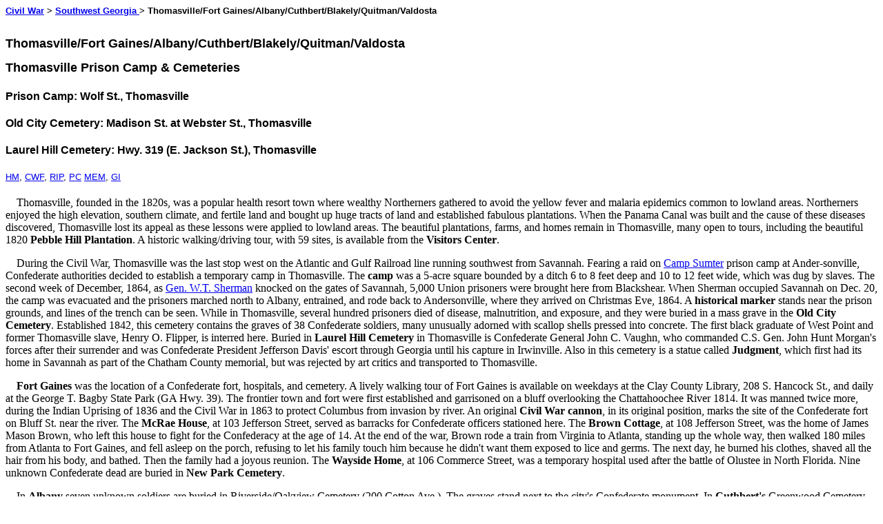

--- FILE ---
content_type: text/html
request_url: https://sherpaguides.com/georgia/civil_war/south_central_west/thomas_ftgaines_valdosta.html
body_size: 4467
content:
<html><!-- #BeginTemplate "/Templates/civil_war_basic.dwt" --><!-- DW6 -->
<head>
<!-- #BeginEditable "doctitle" --> 
<title>Sherpa Guides | Georgia | Civil War | Thomas Fort Gaines Albany Cuthbert Blakely Quitman Valdosta Area</title>
<!-- #EndEditable --> <!-- #BeginEditable "Metas" --> 
<meta name="description" content="Thomasville, founded in the 1820s, was a popular health resort town where wealthy Northerners gathered to avoid the yellow fever and malaria epidemics common to lowland areas. Northerners enjoyed the high elevation, southern climate, and fertile land and bought up huge tracts of land and established fabulous plantations.">
<!-- #EndEditable --> 
<link rel="stylesheet" href="/styles.css">
<meta http-equiv="Content-Type" content="text/html; charset=iso-8859-1">
<meta name="Copyright" content="Copyright 2000, sherpaguides.com All rights reserved">
 <!-- #BeginEditable "keys" --><meta name="Keywords" content="Civil War, Sherman, Union, Confederate, Stonewall Jackson, battlefield, graves, museum, Lincoln, Georgia history, Grant, Lee, Thomasville, Fort Gaines, Albany, Valdosta, Jefferson Davis, Irwinville, Jesup, Altamaha, Fitzgerald, Prison Camp"><!-- #EndEditable -->  
<script language="javascript">
<!--
function pop_up(fileName)
{
	features = "location=no,toolbar=no,menubar=no,resizable=yes,scrollbars=yes,height=150,width=450"
	if (navigator.appName == "Netscape") features += ",screenX=160,screenY=160"
	else features += ",left=160,top=160"
	window.open("../key/" + fileName,"pop",features);
}
//-->
</script></head>

<body bgcolor="#FFFFFF">
  <!--#include virtual="/Library/banner.lbi" -->
<!--#include virtual="/Library/civil_war_navbar.lbi" -->
<!-- #BeginEditable "body" --><!--#include virtual="/Library/google_adwords2.lbi" --> 
<h6><a href="/georgia/civil_war/index.html">Civil War</a> &gt; <a href="/georgia/civil_war/south_central_west/index.html">Southwest 
  Georgia </a> &gt; Thomas<a name="Thomas"></a>ville/Fort<a name="Fort"></a> Gaines/Albany<a name="bany"></a>/Cuthbe<a name="uthbe"></a>rt/Blake<a name="Blake"></a>ly/Quitma<a name="uitma"></a>n/Valdo<a name="Valdo"></a>sta</h6>
<h1>Thomas<a name="Thomas"></a>ville/Fort<a name="Fort"></a> Gaines/Albany<a name="bany"></a>/Cuthbe<a name="uthbe"></a>rt/Blake<a name="Blake"></a>ly/Quitma<a name="uitma"></a>n/Valdo<a name="Valdo"></a>sta 
</h1>
<h2> Thomasvill<a name="Thomasvill"></a>e Prison Camp &amp; Cemeter<a name="emeter"></a>ies 
</h2>
<h4> Prison Camp: Wolf St., Thomasville</h4>
<h4> Old City Cemetery: Madison St. at Webster St., Thomasville</h4>
<h4>Laurel Hill Cemetery: Hwy. 319 (E. Jackson St.), Thomasville </h4>
<h5> <a href="javascript:pop_up('hm.html')">HM</a>, <a href="javascript:pop_up('cwf.html')">CWF</a>, 
  <a href="javascript:pop_up('rip.html')">RIP</a>, <a href="javascript:pop_up('pc.html')">PC</a> 
  <a href="javascript:pop_up('mem.html')">MEM</a>, <a href="javascript:pop_up('gi.html')">GI</a> 
</h5>
<p>
  Thomasville, founded in the 1820s, was a popular health resort town where wealthy 
  Northerners gathered to avoid the yellow fever and malaria epidemics common 
  to lowland areas. Northerners enjoyed the high elevation, southern climate, 
  and fertile land and bought up huge tracts of land and established fabulous 
  plantations. When the Panama Canal was built and the cause of these diseases 
  discovered, Thomasville lost its appeal as these lessons were applied to lowland 
  areas. The beautiful plantations, farms, and homes remain in Thomasville, many 
  open to tours, including the beautiful 1820 <b>Pebble<a name="Pebble"></a> Hill 
  Plantation</b>. A historic walking/driving tour, with 59 sites, is available 
  from the <b>Visitors<a name="Visitors"></a> Center</b>. 

<p>
  During the Civil War, Thomasville was the last stop west on the Atlantic and 
  Gulf Railroad line running southwest from Savannah. Fearing a raid on <a href="/georgia/civil_war/sidebars/pow_camp_sumpter_andersonville.html">Camp 
  Sumter</a> prison camp at Ander-sonville, Confederate authorities decided to 
  establish a temporary camp in Thomasville. The <b>cam<a name="cam"></a>p</b> 
  was a 5-acre square bounded by a ditch 6 to 8 feet deep and 10 to 12 feet wide, 
  which was dug by slaves. The second week of December, 1864, as <a href="/georgia/civil_war/sidebars/sherman.html">Gen. 
  W.T. Sherman</a> knocked on the gates of Savannah, 5,000 Union prisoners were 
  brought here from Blackshear. When Sherman occupied Savannah on Dec. 20, the 
  camp was evacuated and the prisoners marched north to Albany, entrained, and 
  rode back to Andersonville, where they arrived on Christmas Eve, 1864. A <b>historica<a name="historica"></a>l 
  marker</b> stands near the prison grounds, and lines of the trench can be seen. 
  While in Thomasville, several hundred prisoners died of disease, malnutrition, 
  and exposure, and they were buried in a mass grave in the <b>Old<a name="Old"></a> 
  City Cemetery</b>. Established 1842, this cemetery contains the graves of 38 
  Confederate soldiers, many unusually adorned with scallop shells pressed into 
  concrete. The first black graduate of West Point and former Thomasville slave, 
  Henry O. Flipper, is interred here. Buried in <b>Laurel<a name="Laurel"></a> 
  Hill Cemetery</b> in Thomasville is Confederate General John C. Vaughn, who 
  commanded C.S. Gen. John Hunt Morgan's forces after their surrender and was 
  Confederate President Jefferson Davis' escort through Georgia until his capture 
  in Irwinville. Also in this cemetery is a statue called <b>Judgmen<a name="Judgmen"></a>t</b>, 
  which first had its home in Savannah as part of the Chatham County memorial, 
  but was rejected by art critics and transported to Thomasville. 

<p>
  <b>Fort Gaine<a name="Gaine"></a>s</b> was the location of a Confederate fort, 
  hospitals, and cemetery. A lively walking tour of Fort Gaines is available on 
  weekdays at the Clay County Library, 208 S. Hancock St., and daily at the George 
  T. Bagby State Park (GA Hwy. 39). The frontier town and fort were first established 
  and garrisoned on a bluff overlooking the Chattahoochee River 1814. It was manned 
  twice more, during the Indian Uprising of 1836 and the Civil War in 1863 to 
  protect Columbus from invasion by river. An original <b>Civil War<a name="War"></a> 
  cannon</b>, in its original position, marks the site of the Confederate fort 
  on Bluff St. near the river. The <b>McRae House</b>, at 103 Jefferson Street, 
  served as barracks for Confederate officers stationed here. The <b>Brown<a name="Brown"></a> 
  Cottage</b>, at 108 Jefferson Street, was the home of James Mason Brown, who 
  left this house to fight for the Confederacy at the age of 14. At the end of 
  the war, Brown rode a train from Virginia to Atlanta, standing up the whole 
  way, then walked 180 miles from Atlanta to Fort Gaines, and fell asleep on the 
  porch, refusing to let his family touch him because he didn't want them exposed 
  to lice and germs. The next day, he burned his clothes, shaved all the hair 
  from his body, and bathed. Then the family had a joyous reunion. The <b>Wayside<a name="Wayside"></a> 
  Home</b>, at 106 Commerce Street, was a temporary hospital used after the battle 
  of Olustee in North Florida. Nine unknown Confederate dead are buried in <b>New 
  Park Cemetery</b>. 

<p>
  In <b>Alban<a name="Alban"></a>y</b> seven unknown soldiers are buried in Riverside/Oakview 
  Cemetery (200 Cotton Ave.). The graves stand next to the city's Confederate 
  monument. In<b> Cuthbert<a name="Cuthbert"></a>'s</b> Greenwood Cemetery, located 
  on Hamilton Ave., an estimated 24 Confederate dead are buried. Most died in 
  local hospitals between 1863 and 1865. On the courthouse lawn in <b>Blak<a name="ak"></a>ely</b> 
  (U.S. 27) stands the <b>last<a name="last"></a> original Confederate flag staff</b> 
  still standing in Georgia. It was hauled to Blakely by a yoke of oxen and erected 
  in 1861. There were no battles fought in <b>Colquitt<a name="Colquitt"></a> 
  County</b> but the <b>Greenfield<a name="Greenfield"></a> Church </b>was used 
  as a hospital. Today there is an unconfirmed <b>Confederat<a name="federat"></a>e 
  cemetery</b> at Greenfield Church (GA 133 south of Moultrie to the Pavo Rd. 
  to Greenfield Church Rd.). White crosses mark the graves of 75-100 unknown soldiers. 
  The 17 unknown soldiers buried in <b>Quitma<a name="Quitma"></a>n</b> are a 
  mystery. They are believed to be Confederate soldiers who rode the train as 
  far as Quitman on their way to the Battle of Olustee in Florida. They died mysteriously, 
  probably in a skirmish or as a result of disease, and buried in the <b>West 
  End<a name="End"></a> Cemetery</b> (U.S. 84). 

<ul>
  <li><b><i>I-75 South to Hwy. 319 to Thomasville.</i></b> 
</ul>
<h2> Valdo<a name="Valdo"></a>sta</h2>
<h2> Lowndes Co. Histor<a name="Histor"></a>y Museum </h2>
<h4> 305 W. Central Ave., Valdosta 912-247-4780 </h4>
<h5> <a href="javascript:pop_up('mus.html')">MUS</a>, <a href="javascript:pop_up('mem.html')">MEM</a>, 
  <a href="javascript:pop_up('gi.html')">GI</a> </h5>
<p>
  This <b>museu<a name="museu"></a>m</b> has a section devoted to the county's 
  role in supporting the Confederacy during the Civil War, including uniforms, 
  weapons, and documents. A Civil War memorial is found on the courthouse lawn. 

<ul>
  <li><b><i>Take GA 38/U.S. 84 into Valdosta. Turn left onto Toombs St. and left 
    onto Central Ave.</i></b> 
</ul>
<h3>[ <a href="/georgia/civil_war/south_central_west/irwinville_jesup_area.html">Previous 
  Topic</a> | <a href="/georgia/civil_war/coastal/index.html">Next Topic</a> ]</h3>
<!-- #EndEditable --><!-- #BeginEditable "prevnext" --> <hr>
<h2> Reader-Contributed Links to the Civil War in Georgia Book:</h2>
<!--#exec cgi="/cgi-bin/civwar.pl" -->
<!-- #EndEditable --> 
<!--#include virtual="/Library/civil_war_navbar_bottom.lbi" -->
<script type="text/javascript">
var gaJsHost = (("https:" == document.location.protocol) ? "https://ssl." : "http://www.");
document.write(unescape("%3Cscript src='" + gaJsHost + "google-analytics.com/ga.js' type='text/javascript'%3E%3C/script%3E"));
</script>
<script type="text/javascript">
var pageTracker = _gat._getTracker("UA-1586830-29");
pageTracker._trackPageview();
</script><script defer src="https://static.cloudflareinsights.com/beacon.min.js/vcd15cbe7772f49c399c6a5babf22c1241717689176015" integrity="sha512-ZpsOmlRQV6y907TI0dKBHq9Md29nnaEIPlkf84rnaERnq6zvWvPUqr2ft8M1aS28oN72PdrCzSjY4U6VaAw1EQ==" data-cf-beacon='{"version":"2024.11.0","token":"54f90d15e7914283b96bb49f4074aba8","r":1,"server_timing":{"name":{"cfCacheStatus":true,"cfEdge":true,"cfExtPri":true,"cfL4":true,"cfOrigin":true,"cfSpeedBrain":true},"location_startswith":null}}' crossorigin="anonymous"></script>
</body>
<!-- #EndTemplate --></html>


--- FILE ---
content_type: text/css
request_url: https://sherpaguides.com/styles.css
body_size: -40
content:
a:hover{
	color : #FF0000;
}

a:vlink{
	color : #663366;
}

blockquote {
	font-family : Verdana, Arial, Helvetica, sans-serif;
	font-size : 100%;
	font-weight : normal;
}

h1 {
	font-family : Verdana, Arial, Helvetica, sans-serif;
	font-size : 110%;
	font-weight : bold;
}

h2 {
	font-family : Verdana, Arial, Helvetica, sans-serif;
	font-size : 110%;
	font-weight : bold;
}

h3 {
	; font-weight : bold;
	font-family : Verdana, Arial, Helvetica, sans-serif;
	font-size : 100%;
}

h4 {
	font-family : Verdana, Arial, Helvetica, sans-serif;
	font-size : 100%;
	font-weight : bold;
}

h5 {
	font-family : Verdana, Arial, Helvetica, sans-serif;
	font-size : 80%;
	font-weight : normal;
}

h6 {
	font-family : Verdana, Arial, Helvetica, sans-serif;
	font-size : 80%;
	font-weight : bold;
	text-align : left;
}

ol {
	font-family : Georgia, "Times New Roman", Times, serif;
	font-size : 100%;
	list-style-type : decimal;
	margin-top : 10px;
}

li {
	margin-top : 10px;
}

p {
	font-family : Georgia, "Times New Roman", Times, serif;
	font-size : 100%;
	font-weight : normal;
	text-align : left;
	text-indent : 1em;
}

pre {
	font-family : "Courier New", Courier, mono;
}

ul {
	font-family : Georgia, "Times New Roman", Times, serif;
	font-size : 100%;
	list-style-type : disc;
}
